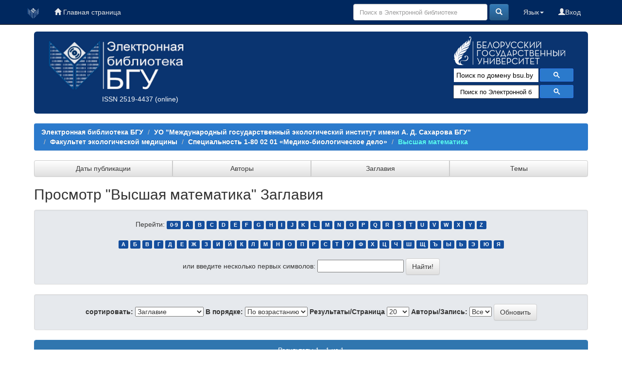

--- FILE ---
content_type: text/html;charset=UTF-8
request_url: https://elib.bsu.by/handle/123456789/161972/browse?type=title&sort_by=1&order=ASC&rpp=20&etal=-1&null=&starts_with=U
body_size: 38236
content:





















<!DOCTYPE html>
<html>
    <head>
        <title>Электронная библиотека БГУ: Просмотр</title>
        <meta http-equiv="Content-Type" content="text/html; charset=UTF-8" />
	<meta name="description" content="сайт Электронной библиотеки Белорусского государственного университета. Содержит полные тексты: - электронных копий изданий, выпущенных в свет издательством БГУ; - учебно-методических материалов факультетов; - отчетов о НиР, материалов конференций; - статей из журналов «Вестник БГУ», «Социология»; - оцифрованных документов из фонда Фундаментальной библиотеки (ФБ) БГУ, срок действия авторского права на которые истек">
        <meta name="Generator" content="DSpace 6.0-SNAPSHOT" />
	<meta name="yandex-verification" content="748d022d1dac149d" />
        <meta name="viewport" content="width=device-width, initial-scale=1.0">
        <link rel="shortcut icon" href="/favicon.ico" type="image/x-icon"/>
        <link rel="stylesheet" href="/static/css/jquery-ui-1.10.3.custom/redmond/jquery-ui-1.10.3.custom.css" type="text/css" />
        <link rel="stylesheet" href="/static/css/bootstrap/bootstrap.min.css" type="text/css" />
        <link rel="stylesheet" href="/static/css/bootstrap/bootstrap-theme.min.css" type="text/css" />
        <link rel="stylesheet" href="/static/css/bootstrap/dspace-theme.css" type="text/css" />
        <link rel="stylesheet" href="/css/elib.css" type="text/css" />
		<link rel="stylesheet" href="/static/cookies/cookieconsent.css" type="text/css" />

        <link rel="search" type="application/opensearchdescription+xml" href="/open-search/description.xml" title="elib.bsu.by"/>

        
        <script type='text/javascript' src="/static/js/jquery/jquery-1.10.2.min.js"></script>
        <script type='text/javascript' src='/static/js/jquery/jquery-ui-1.10.3.custom.min.js'></script>
        <script type='text/javascript' src='/static/js/bootstrap/bootstrap.min.js'></script>
        <script type='text/javascript' src='/static/js/holder.js'></script>
        <script type="text/javascript" src="/utils.js"></script>
        <script type="text/javascript" src="/static/js/choice-support.js"> </script>

<!--CORE discovery-->

<script src="https://discovery.core.ac.uk/plugin.js?id=d201f60fea"  async></script>

        


    
    


    

<!--CORE Recommend-->

<!--<script>
(function (d, s, idScript, idRec, userInput) {
    var coreAddress = 'https://core.ac.uk/';
    var js, fjs = d.getElementsByTagName(s)[0];
    if (d.getElementById(idScript))
        return;
    js = d.createElement(s);
    js.id = idScript;
    js.src = coreAddress + 'recommender/embed.js';
    fjs.parentNode.insertBefore(js, fjs);
    
    localStorage.setItem('idRecommender', idRec);
    localStorage.setItem('userInput', JSON.stringify(userInput));

    var link = d.createElement('link');
    link.setAttribute('rel', 'stylesheet');
    link.setAttribute('type', 'text/css');
    link.setAttribute('href', coreAddress + 'recommender/embed-default-style.css');
    d.getElementsByTagName('head')[0].appendChild(link);
}(document, 'script', 'recommender-embed', '67f072', {}));
</script>-->

<!-- Cookies -->

<script defer src="/static/cookies/cookieconsent.js"> </script>
<script defer src="/static/cookies/cookieconsent-init.js"></script>

<!-- End Cookies-->
    

<!-- HTML5 shim and Respond.js IE8 support of HTML5 elements and media queries -->
<!--[if lt IE 9]>
  <script src="/static/js/html5shiv.js"></script>
  <script src="/static/js/respond.min.js"></script>
<![endif]-->
    </head>

    
    
    <body class="undernavigation">


<script type="text/javascript">

  var _gaq = _gaq || [];
  _gaq.push(['_setAccount', 'UA-16393348-1']);
  _gaq.push(['_trackPageview']);

  (function() {
    var ga = document.createElement('script'); ga.type = 'text/javascript'; ga.async = true;
    ga.src = ('https:' == document.location.protocol ? 'https://ssl' : 'http://www') + '.google-analytics.com/ga.js';
    var s = document.getElementsByTagName('script')[0]; s.parentNode.insertBefore(ga, s);
  })();

</script>



<!-- Google tag (gtag.js) -->
<script async src="https://www.googletagmanager.com/gtag/js?id=G-DPSJC4XR2Y"></script>
<script>
  window.dataLayer = window.dataLayer || [];
  function gtag(){dataLayer.push(arguments);}
  gtag('js', new Date());

  gtag('config', 'G-DPSJC4XR2Y');
</script>

<a class="sr-only" href="#content">Skip navigation</a>
<header class="navbar navbar-inverse navbar-fixed-top elib_blue_00285f">    
 
    
            <div class="container">
                
























<nav>

<div class="navbar-header">
         <a class="navbar-brand" href="/" title="Перейти на главную страницу"><img height="25" src="/image/logo_elib_small.png" alt="Elib logo" /></a>

         <button type="button" class="navbar-toggle elib-but-three" data-toggle="collapse" data-target=".navbar-collapse">
           <span class="icon-bar"></span>
           <span class="icon-bar"></span>
           <span class="icon-bar"></span>
         </button>
<div class="container elib-navbar-cont" >
<form method="get" action="/simple-search" class="elib-navbar-form hidden-sm hidden-md hidden-lg ">
<table class="table-form">
<tr>
<td >
<div class="form-group elib-form-group">
<input type="text" class="form-control" placeholder="Поиск" name="query" id="tequery" />
</div>
</td>
<td class="tdw">
<button type="submit" class="btn btn-primary"><span class="glyphicon glyphicon-search"></span></button>
</td>
</tr>
</table>
</form>
</div> 
</div>


<div class="collapse navbar-collapse bs-navbar-collapse">



 



         <ul class="nav navbar-nav">
           <li><a href="/"><span class="glyphicon glyphicon-home"></span> Главная страница</a></li>
		   
       </ul>
                
 
				
				
				
				    
				

  



 
<div class="nav navbar-nav navbar-right">
<ul class="nav navbar-nav navbar-right">
	
         
<li>
<a href="/mydspace" ><span class="glyphicon glyphicon-user"></span>Вход </a>
		
		  
           </li>
</ul>
          

 
    <div class="nav navbar-nav navbar-right">
	 <ul class="nav navbar-nav navbar-right">
      <li class="dropdown">
       <a href="#" class="dropdown-toggle" data-toggle="dropdown">Язык<b class="caret"></b></a>
        <ul class="dropdown-menu">
 
      <li>
        <a onclick="javascript:document.repost.locale.value='en';
                  document.repost.submit();" href="?locale=en">
         English
       </a>
      </li>
 
      <li>
        <a onclick="javascript:document.repost.locale.value='ru';
                  document.repost.submit();" href="?locale=ru">
         русский
       </a>
      </li>
 
     </ul>
    </li>
    </ul>
  </div>
 


	
	<form method="get" action="/simple-search" class="navbar-form navbar-right hidden-xs">
	    <div class="form-group">

          <input type="text" class="form-control" placeholder="Поиск в Электронной библиотеке" name="query" id="tequery" size="30"/>

        </div>
        <button type="submit" class="btn btn-primary"><span class="glyphicon glyphicon-search"></span></button>


	</form>
</div></div>
</nav>
            </div>



</header>

<main id="content" role="main">

<div class="container">

    <div class="row elib-banner">

	<div class="col-lg-4 col-md-4 col-sm-6 elib_blue_0a3470 elibbiglogo">
	<a href="/" title="Электронная библиотека БГУ"><img class="elib_blue_0a3470 responsive"  src="/image/logo_elib.png" alt="Elib logo" /></a>
	<p style="margin-left: 120px;"><a href="http://road.issn.org/issn/2519-4437" style="color:white;" target=" _blank" alt=" ISSN 2519-4437">ISSN 2519-4437</a> (online)</p>
        </div>

	<div class="col-lg-5 col-md-4 col-sm-6 elib_blue_0a3470 news ">
   ﻿<div style="text-align:center; margin-left: -60px;/* float:left;*/ color: #99ffff;" ><!--<h4>Администраторам коллекций и разделов ЭБ!</h4><p>Уважаемые коллеги! Словарь “Типы документов” Электронной библиотеки БГУ изменен в соответствии с новым выпуском словаря “Resource Type” Конфедерации архивов открытого доступа (Confederation of Open Access Repositories).<br> Подробнее о словаре “Resource Type 1.1” можно посмотреть здесь:</p><a href="http://vocabularies.coar-repositories.org/documentation/resource_types/" style="color: #81F7F3; ">http://vocabularies.coar-repositories.org/documentation/resource_types/</a><br>--><!--<img src="../webapps/jspui/image/newyaerelib_2017.png" border="0"></p>--><!--<h3>Добро пожаловать!</h3><h4>Ждем ваших замечаний и предложений!</h4>--><!--<h5>Уважаемые администраторы и редакторы разделов и коллекций! Тематический рубриктор временно не работает. Приносим свои извинения.  </h5>--><!--<h4>Уважаемые пользователи!</h4><p><b>Внимание!</b> </p>--><!--<p><b <b style="color: #e6e600;">10.01.2017</b> в связи с проведением технических работ<br> <b style="color: #e6e600;">с 14.00 до 17.00</b> Электронная библиотека <b style="text-decoration: underline; color: #e6e600;">работать не будет</b>!<p><p>Приносим извинения за временные неудобства</p>--><!--<p><b <b style="color: #e6e600;">19-20.01.2017</b> в связи с проведением технических работ<br><b style="text-decoration: underline; color: #e6e600;">возможно снижение скорости работы Электронной библиотеки</b>!<p><p>Приносим извинения за временные неудобства</p>--></div><!--<p align="center"><img src="https://elib.bsu.by/bitstream/123456789/102523/1/qr_elib.png" width="80" height="80" border="0"></p>-->
<div style="color: yellow; text-align: center; margin-top: -20px;">
<!--h1>Внимание!</h1>
<h3>22 июля (понедельник) Электронная библиотека БГУ не будет работать по техническим причинам</h3>-->
</div>

<!--<img class="elib_blue_0a3470"  src="/image/2024year.png" alt="NY"  />-->
<!--<div class=" logorank"></div>-->

	</div> 
<div class="clearfix visible-sm"></div>

        <div class="col-lg-3 col-md-4  col-sm-12 elib_blue_0a3470">

	<div class="row logobsu">
	        
	<a href="http://www.bsu.by/"><img class="elib_blue_0a3470" src="/image/LogoBSU_60.png" alt="Logo BSU" /></a>
	
        </div>
	<div class="row searchg">
            	
 



<script>
                            (function ()
                            {
                                var cx = '015227305714643524034:ex8v7stlbo0';
                                var gcse = document.createElement('script');
                                gcse.type = 'text/javascript';
                                gcse.async = true;
                                gcse.src = (document.location.protocol == 'https:' ? 'https:' : 'http:') +
                                    '//cse.google.com/cse.js?cx=' + cx;
                                var s = document.getElementsByTagName('script')[0];
                                s.parentNode.insertBefore(gcse, s);
                            })();
			
			window.onload = function(){
                      	document.getElementById('gsc-i-id1').placeholder="Поиск по домену bsu.by";
				       	}
                        </script>
                        <gcse:search></gcse:search>

                        <!-- These styles fix CSE and Bootstrap 3 conflict -->
                      <style type="text/css">
                            .reset-box-sizing, .reset-box-sizing *, .reset-box-sizing *:before, .reset-box-sizing *:after, .gsc-inline-block
                            {
                                -webkit-box-sizing: content-box;
                                -moz-box-sizing: content-box;
                                box-sizing: content-box;
								text-indent: 0px !important;								
                            }
                            input.gsc-input, .gsc-input-box, .gsc-input-box-hover, .gsc-input-box-focus, .gsc-search-button
                            {
                                box-sizing: content-box;
                                line-height: normal;	
								text-indent: 0px !important;
				color:#000000;
                            }	
				::-webkit-input-placeholder {background-color:#ffffff; opacity: unset; font-size: 13px; color:#000000;}
				::-moz-placeholder          {background-color:#ffffff; opacity: unset; font-size: 13px; color:#000000;}/* Firefox 19+ */
				:-moz-placeholder           {background-color:#ffffff; opacity: unset; font-size: 13px; color:#000000;}/* Firefox 18- */
				:-ms-input-placeholder      {background-color:#ffffff; opacity: unset; font-size: 13px; color:#000000;}			
			
                        </style>					
        </div>

<!--Bibliosearch-->

<div id="bs_container">
                <form method="GET" action="https://library.bsu.by/index.php/services/bibliosearch">
					<input placeholder="Поиск по Электронной библиотеке БГУ и Электронному каталогу ФБ БГУ" class="bs-input"  name="query" title="Поиск по Электронной библиотеке БГУ и Электронному каталогу ФБ БГУ"/>
					<button class="bs-btn" type="submit">
					  <svg viewBox="0 0 13 13">
						<path d="m4.8495 7.8226c0.82666 0 1.5262-0.29146 2.0985-0.87438 0.57232-0.58292 0.86378-1.2877 0.87438-2.1144 0.010599-0.82666-0.28086-1.5262-0.87438-2.0985-0.59352-0.57232-1.293-0.86378-2.0985-0.87438-0.8055-0.010599-1.5103 0.28086-2.1144 0.87438-0.60414 0.59352-0.8956 1.293-0.87438 2.0985 0.021197 0.8055 0.31266 1.5103 0.87438 2.1144 0.56172 0.60414 1.2665 0.8956 2.1144 0.87438zm4.4695 0.2115 3.681 3.6819-1.259 1.284-3.6817-3.7 0.0019784-0.69479-0.090043-0.098846c-0.87973 0.76087-1.92 1.1413-3.1207 1.1413-1.3553 0-2.5025-0.46363-3.4417-1.3909s-1.4088-2.0686-1.4088-3.4239c0-1.3553 0.4696-2.4966 1.4088-3.4239 0.9392-0.92727 2.0864-1.3969 3.4417-1.4088 1.3553-0.011889 2.4906 0.45771 3.406 1.4088 0.9154 0.95107 1.379 2.0924 1.3909 3.4239 0 1.2126-0.38043 2.2588-1.1413 3.1385l0.098834 0.090049z"
						></path>
					  </svg>
					</button>
					<div class="clearfix"></div>
				  </form>
              </div>



<!-- OA Button -->
<!--<div style="background-color:#0a3470;" title="Skip the paywall using a URL, DOI, Title, or Citation">
<script src="https://openaccessbutton.org/static/openaccessbutton_widget.js"></script><script>jQuery(document).ready(function(){openaccessbutton_widget({uid:"paJTWYhzXB22SbsJy"});});</script>
<div id="openaccessbutton_widget"></div>
</div>-->

    </div>
</div>
</div> 
<br>



                

<div class="container">
    



  

<ol class="breadcrumb btn-success">

  <li><a href="/">Электронная библиотека БГУ</a></li>

  <li><a href="/handle/123456789/160764">УО "Международный государственный экологический институт имени А. Д. Сахарова БГУ"</a></li>

  <li><a href="/handle/123456789/160793">Факультет экологической медицины</a></li>

  <li><a href="/handle/123456789/160794">Специальность 1-80 02 01 «Медико-биологическое дело»</a></li>

  <li><a  class="lockbar-link" href="/handle/123456789/161972">Высшая математика</a></li>


</ol>
	
</div>                






<div class="container">







<div class="btn-group btn-group-justified" role="group">
	
	



<a class="btn btn-default" href="/handle/123456789/161972/browse?type=dateissued">Даты публикации</a>

         	
         	
	



<a class="btn btn-default" href="/handle/123456789/161972/browse?type=author">Авторы</a>

         	
         	
	



<a class="btn btn-default" href="/handle/123456789/161972/browse?type=title">Заглавия</a>

         	
         	
	



<a class="btn btn-default" href="/handle/123456789/161972/browse?type=subject">Темы</a>

         	
         	
	

	
</div>
</div>


<!--<div class="container" style="background-color:#5caaec; height: 40px; margin-top: 10px;">
<div class="row">
<div class="col-lg-4 col-md-4 col-sm-4">fjgkfjgkj1</div>
<div class="col-lg-4 col-md-4 col-sm-4">fjgkfjgkj2</div>
<div class="col-lg-4 col-md-4 col-sm-4">fjgkfjgkj3</div>
</div>
</div>-->


        
<div class="container">
	


























	
	<h2>
		Просмотр "Высшая математика"  Заглавия 
	</h2>

	
	
	<div id="browse_navigation" class="well text-center">
	<form method="get" action="/handle/123456789/161972/browse">
			<input type="hidden" name="type" value="title"/>
			<input type="hidden" name="sort_by" value="1"/>
			<input type="hidden" name="order" value="ASC"/>
			<input type="hidden" name="rpp" value="20"/>
			<input type="hidden" name="etal" value="-1" />

	
	
	
		<span>Перейти:</span>
	                        <a class="label label-default" href="/handle/123456789/161972/browse?type=title&amp;sort_by=1&amp;order=ASC&amp;rpp=20&amp;etal=-1&amp;null=&amp;starts_with=0">0-9</a>

	                        <a class="label label-default" href="/handle/123456789/161972/browse?type=title&amp;sort_by=1&amp;order=ASC&amp;rpp=20&amp;etal=-1&amp;null=&amp;starts_with=A">A</a>

	                        <a class="label label-default" href="/handle/123456789/161972/browse?type=title&amp;sort_by=1&amp;order=ASC&amp;rpp=20&amp;etal=-1&amp;null=&amp;starts_with=B">B</a>

	                        <a class="label label-default" href="/handle/123456789/161972/browse?type=title&amp;sort_by=1&amp;order=ASC&amp;rpp=20&amp;etal=-1&amp;null=&amp;starts_with=C">C</a>

	                        <a class="label label-default" href="/handle/123456789/161972/browse?type=title&amp;sort_by=1&amp;order=ASC&amp;rpp=20&amp;etal=-1&amp;null=&amp;starts_with=D">D</a>

	                        <a class="label label-default" href="/handle/123456789/161972/browse?type=title&amp;sort_by=1&amp;order=ASC&amp;rpp=20&amp;etal=-1&amp;null=&amp;starts_with=E">E</a>

	                        <a class="label label-default" href="/handle/123456789/161972/browse?type=title&amp;sort_by=1&amp;order=ASC&amp;rpp=20&amp;etal=-1&amp;null=&amp;starts_with=F">F</a>

	                        <a class="label label-default" href="/handle/123456789/161972/browse?type=title&amp;sort_by=1&amp;order=ASC&amp;rpp=20&amp;etal=-1&amp;null=&amp;starts_with=G">G</a>

	                        <a class="label label-default" href="/handle/123456789/161972/browse?type=title&amp;sort_by=1&amp;order=ASC&amp;rpp=20&amp;etal=-1&amp;null=&amp;starts_with=H">H</a>

	                        <a class="label label-default" href="/handle/123456789/161972/browse?type=title&amp;sort_by=1&amp;order=ASC&amp;rpp=20&amp;etal=-1&amp;null=&amp;starts_with=I">I</a>

	                        <a class="label label-default" href="/handle/123456789/161972/browse?type=title&amp;sort_by=1&amp;order=ASC&amp;rpp=20&amp;etal=-1&amp;null=&amp;starts_with=J">J</a>

	                        <a class="label label-default" href="/handle/123456789/161972/browse?type=title&amp;sort_by=1&amp;order=ASC&amp;rpp=20&amp;etal=-1&amp;null=&amp;starts_with=K">K</a>

	                        <a class="label label-default" href="/handle/123456789/161972/browse?type=title&amp;sort_by=1&amp;order=ASC&amp;rpp=20&amp;etal=-1&amp;null=&amp;starts_with=L">L</a>

	                        <a class="label label-default" href="/handle/123456789/161972/browse?type=title&amp;sort_by=1&amp;order=ASC&amp;rpp=20&amp;etal=-1&amp;null=&amp;starts_with=M">M</a>

	                        <a class="label label-default" href="/handle/123456789/161972/browse?type=title&amp;sort_by=1&amp;order=ASC&amp;rpp=20&amp;etal=-1&amp;null=&amp;starts_with=N">N</a>

	                        <a class="label label-default" href="/handle/123456789/161972/browse?type=title&amp;sort_by=1&amp;order=ASC&amp;rpp=20&amp;etal=-1&amp;null=&amp;starts_with=O">O</a>

	                        <a class="label label-default" href="/handle/123456789/161972/browse?type=title&amp;sort_by=1&amp;order=ASC&amp;rpp=20&amp;etal=-1&amp;null=&amp;starts_with=P">P</a>

	                        <a class="label label-default" href="/handle/123456789/161972/browse?type=title&amp;sort_by=1&amp;order=ASC&amp;rpp=20&amp;etal=-1&amp;null=&amp;starts_with=Q">Q</a>

	                        <a class="label label-default" href="/handle/123456789/161972/browse?type=title&amp;sort_by=1&amp;order=ASC&amp;rpp=20&amp;etal=-1&amp;null=&amp;starts_with=R">R</a>

	                        <a class="label label-default" href="/handle/123456789/161972/browse?type=title&amp;sort_by=1&amp;order=ASC&amp;rpp=20&amp;etal=-1&amp;null=&amp;starts_with=S">S</a>

	                        <a class="label label-default" href="/handle/123456789/161972/browse?type=title&amp;sort_by=1&amp;order=ASC&amp;rpp=20&amp;etal=-1&amp;null=&amp;starts_with=T">T</a>

	                        <a class="label label-default" href="/handle/123456789/161972/browse?type=title&amp;sort_by=1&amp;order=ASC&amp;rpp=20&amp;etal=-1&amp;null=&amp;starts_with=U">U</a>

	                        <a class="label label-default" href="/handle/123456789/161972/browse?type=title&amp;sort_by=1&amp;order=ASC&amp;rpp=20&amp;etal=-1&amp;null=&amp;starts_with=V">V</a>

	                        <a class="label label-default" href="/handle/123456789/161972/browse?type=title&amp;sort_by=1&amp;order=ASC&amp;rpp=20&amp;etal=-1&amp;null=&amp;starts_with=W">W</a>

	                        <a class="label label-default" href="/handle/123456789/161972/browse?type=title&amp;sort_by=1&amp;order=ASC&amp;rpp=20&amp;etal=-1&amp;null=&amp;starts_with=X">X</a>

	                        <a class="label label-default" href="/handle/123456789/161972/browse?type=title&amp;sort_by=1&amp;order=ASC&amp;rpp=20&amp;etal=-1&amp;null=&amp;starts_with=Y">Y</a>

	                        <a class="label label-default" href="/handle/123456789/161972/browse?type=title&amp;sort_by=1&amp;order=ASC&amp;rpp=20&amp;etal=-1&amp;null=&amp;starts_with=Z">Z</a>
<br/><br/>


	                        <a class="label label-default" href="/handle/123456789/161972/browse?type=title&amp;sort_by=1&amp;order=ASC&amp;rpp=20&amp;etal=-1&amp;null=&amp;starts_with=А">А</a>

	                        <a class="label label-default" href="/handle/123456789/161972/browse?type=title&amp;sort_by=1&amp;order=ASC&amp;rpp=20&amp;etal=-1&amp;null=&amp;starts_with=Б">Б</a>

	                        <a class="label label-default" href="/handle/123456789/161972/browse?type=title&amp;sort_by=1&amp;order=ASC&amp;rpp=20&amp;etal=-1&amp;null=&amp;starts_with=В">В</a>

	                        <a class="label label-default" href="/handle/123456789/161972/browse?type=title&amp;sort_by=1&amp;order=ASC&amp;rpp=20&amp;etal=-1&amp;null=&amp;starts_with=Г">Г</a>

	                        <a class="label label-default" href="/handle/123456789/161972/browse?type=title&amp;sort_by=1&amp;order=ASC&amp;rpp=20&amp;etal=-1&amp;null=&amp;starts_with=Д">Д</a>

	                        <a class="label label-default" href="/handle/123456789/161972/browse?type=title&amp;sort_by=1&amp;order=ASC&amp;rpp=20&amp;etal=-1&amp;null=&amp;starts_with=Е">Е</a>

	                        <a class="label label-default" href="/handle/123456789/161972/browse?type=title&amp;sort_by=1&amp;order=ASC&amp;rpp=20&amp;etal=-1&amp;null=&amp;starts_with=Ж">Ж</a>

	                        <a class="label label-default" href="/handle/123456789/161972/browse?type=title&amp;sort_by=1&amp;order=ASC&amp;rpp=20&amp;etal=-1&amp;null=&amp;starts_with=З">З</a>

	                        <a class="label label-default" href="/handle/123456789/161972/browse?type=title&amp;sort_by=1&amp;order=ASC&amp;rpp=20&amp;etal=-1&amp;null=&amp;starts_with=И">И</a>

	                        <a class="label label-default" href="/handle/123456789/161972/browse?type=title&amp;sort_by=1&amp;order=ASC&amp;rpp=20&amp;etal=-1&amp;null=&amp;starts_with=Й">Й</a>

	                        <a class="label label-default" href="/handle/123456789/161972/browse?type=title&amp;sort_by=1&amp;order=ASC&amp;rpp=20&amp;etal=-1&amp;null=&amp;starts_with=К">К</a>

	                        <a class="label label-default" href="/handle/123456789/161972/browse?type=title&amp;sort_by=1&amp;order=ASC&amp;rpp=20&amp;etal=-1&amp;null=&amp;starts_with=Л">Л</a>

	                        <a class="label label-default" href="/handle/123456789/161972/browse?type=title&amp;sort_by=1&amp;order=ASC&amp;rpp=20&amp;etal=-1&amp;null=&amp;starts_with=М">М</a>

	                        <a class="label label-default" href="/handle/123456789/161972/browse?type=title&amp;sort_by=1&amp;order=ASC&amp;rpp=20&amp;etal=-1&amp;null=&amp;starts_with=Н">Н</a>

	                        <a class="label label-default" href="/handle/123456789/161972/browse?type=title&amp;sort_by=1&amp;order=ASC&amp;rpp=20&amp;etal=-1&amp;null=&amp;starts_with=О">О</a>

	                        <a class="label label-default" href="/handle/123456789/161972/browse?type=title&amp;sort_by=1&amp;order=ASC&amp;rpp=20&amp;etal=-1&amp;null=&amp;starts_with=П">П</a>

	                        <a class="label label-default" href="/handle/123456789/161972/browse?type=title&amp;sort_by=1&amp;order=ASC&amp;rpp=20&amp;etal=-1&amp;null=&amp;starts_with=Р">Р</a>

	                        <a class="label label-default" href="/handle/123456789/161972/browse?type=title&amp;sort_by=1&amp;order=ASC&amp;rpp=20&amp;etal=-1&amp;null=&amp;starts_with=С">С</a>

	                        <a class="label label-default" href="/handle/123456789/161972/browse?type=title&amp;sort_by=1&amp;order=ASC&amp;rpp=20&amp;etal=-1&amp;null=&amp;starts_with=Т">Т</a>

	                        <a class="label label-default" href="/handle/123456789/161972/browse?type=title&amp;sort_by=1&amp;order=ASC&amp;rpp=20&amp;etal=-1&amp;null=&amp;starts_with=У">У</a>

	                        <a class="label label-default" href="/handle/123456789/161972/browse?type=title&amp;sort_by=1&amp;order=ASC&amp;rpp=20&amp;etal=-1&amp;null=&amp;starts_with=Ф">Ф</a>

	                        <a class="label label-default" href="/handle/123456789/161972/browse?type=title&amp;sort_by=1&amp;order=ASC&amp;rpp=20&amp;etal=-1&amp;null=&amp;starts_with=Х">Х</a>

	                        <a class="label label-default" href="/handle/123456789/161972/browse?type=title&amp;sort_by=1&amp;order=ASC&amp;rpp=20&amp;etal=-1&amp;null=&amp;starts_with=Ц">Ц</a>

	                        <a class="label label-default" href="/handle/123456789/161972/browse?type=title&amp;sort_by=1&amp;order=ASC&amp;rpp=20&amp;etal=-1&amp;null=&amp;starts_with=Ч">Ч</a>

	                        <a class="label label-default" href="/handle/123456789/161972/browse?type=title&amp;sort_by=1&amp;order=ASC&amp;rpp=20&amp;etal=-1&amp;null=&amp;starts_with=Ш">Ш</a>

	                        <a class="label label-default" href="/handle/123456789/161972/browse?type=title&amp;sort_by=1&amp;order=ASC&amp;rpp=20&amp;etal=-1&amp;null=&amp;starts_with=Щ">Щ</a>

	                        <a class="label label-default" href="/handle/123456789/161972/browse?type=title&amp;sort_by=1&amp;order=ASC&amp;rpp=20&amp;etal=-1&amp;null=&amp;starts_with=Ъ">Ъ</a>

	                        <a class="label label-default" href="/handle/123456789/161972/browse?type=title&amp;sort_by=1&amp;order=ASC&amp;rpp=20&amp;etal=-1&amp;null=&amp;starts_with=Ы">Ы</a>

	                        <a class="label label-default" href="/handle/123456789/161972/browse?type=title&amp;sort_by=1&amp;order=ASC&amp;rpp=20&amp;etal=-1&amp;null=&amp;starts_with=Ь">Ь</a>

	                        <a class="label label-default" href="/handle/123456789/161972/browse?type=title&amp;sort_by=1&amp;order=ASC&amp;rpp=20&amp;etal=-1&amp;null=&amp;starts_with=Э">Э</a>

	                        <a class="label label-default" href="/handle/123456789/161972/browse?type=title&amp;sort_by=1&amp;order=ASC&amp;rpp=20&amp;etal=-1&amp;null=&amp;starts_with=Ю">Ю</a>

	                        <a class="label label-default" href="/handle/123456789/161972/browse?type=title&amp;sort_by=1&amp;order=ASC&amp;rpp=20&amp;etal=-1&amp;null=&amp;starts_with=Я">Я</a>
<br/><br/>

	    					<span>или введите несколько первых символов:</span>
	    					<input type="text" name="starts_with"/>&nbsp;<input type="submit" class="btn btn-default" value="Найти!" />

	</form>
	</div>
	

	
	<div id="browse_controls" class="well text-center">
	<form method="get" action="/handle/123456789/161972/browse">
		<input type="hidden" name="type" value="title"/>






		<label for="sort_by">сортировать:</label>
		<select name="sort_by">
 <option value="1" selected="selected">Заглавие</option> <option value="2" >Дата выпуска</option> <option value="3" >Дата поступления</option>
		</select>

		<label for="order">В порядке:</label>
		<select name="order">
			<option value="ASC" selected="selected">По возрастанию</option>
			<option value="DESC" >По убыванию</option>
		</select>

		<label for="rpp">Результаты/Страница</label>
		<select name="rpp">
	
			<option value="5" >5</option>
	
			<option value="10" >10</option>
	
			<option value="15" >15</option>
	
			<option value="20" selected="selected">20</option>
	
			<option value="25" >25</option>
	
			<option value="30" >30</option>
	
			<option value="35" >35</option>
	
			<option value="40" >40</option>
	
			<option value="45" >45</option>
	
			<option value="50" >50</option>
	
			<option value="55" >55</option>
	
			<option value="60" >60</option>
	
			<option value="65" >65</option>
	
			<option value="70" >70</option>
	
			<option value="75" >75</option>
	
			<option value="80" >80</option>
	
			<option value="85" >85</option>
	
			<option value="90" >90</option>
	
			<option value="95" >95</option>
	
			<option value="100" >100</option>

		</select>

		<label for="etal">Авторы/Запись:</label>
		<select name="etal">

			<option value="0" selected="selected">Все</option>
<option value="1" >1</option>	
			<option value="5" >5</option>
	
			<option value="10" >10</option>
	
			<option value="15" >15</option>
	
			<option value="20" >20</option>
	
			<option value="25" >25</option>
	
			<option value="30" >30</option>
	
			<option value="35" >35</option>
	
			<option value="40" >40</option>
	
			<option value="45" >45</option>
	
			<option value="50" >50</option>

		</select>

		<input type="submit" class="btn btn-default" name="submit_browse" value="Обновить"/>



	</form>
	</div>
<div class="panel panel-primary">
	
	<div class="panel-heading text-center">
		Результаты 1 - 1 из 1

	



	</div>
	
    
    
	<table align="center" class="table" summary="This table browses all dspace content">
<colgroup><col width="80" /><col width="130" /><col width="60%" /><col width="40%" /></colgroup>
<tr>
<th id="t1" class="oddRowEvenCol">Предварительный просмотр</th><th id="t2" class="oddRowOddCol">Дата выпуска</th><th id="t3" class="oddRowEvenCol"><strong>Заглавие</strong></th><th id="t4" class="oddRowOddCol">Автор(ы)</th></tr><tr><td headers="t1" class="evenRowEvenCol" ></td><td headers="t2" class="evenRowOddCol" nowrap="nowrap" align="right">31-авг-2018</td><td headers="t3" class="evenRowEvenCol" ><strong><a href="/handle/123456789/291099">Высшая&#x20;математика.&#x20;Учебная&#x20;программа&#x20;учреждения&#x20;высшего&#x20;образования&#x20;по&#x20;учебной&#x20;дисциплине&#x20;для&#x20;специальности&#x20;1-80&#x20;02&#x20;01&#x20;Медико-биологическое&#x20;дело.&#x20;№&#x20;УД-713-18&#x2F;уч.</a></strong></td><td headers="t4" class="evenRowOddCol" ><em><a href="/browse?type=author&amp;value=%D0%A0%D0%B0%D0%B4%D1%8E%D0%BA%2C+%D0%94.+%D0%98.">Радюк,&#x20;Д.&#x20;И.</a></em></td></tr>
</table>

	
	
	<div class="panel-footer text-center">
		Результаты 1 - 1 из 1

	



	</div>
</div>
	
	













            

</div>
</main>





<!--<img style="padding-left:50px; margin-top:-300px;" src="/image/ip1.png" alt="Tibo 2019" />-->
            
             <footer class="navbar navbar-inverse navbar-bottom elib_blue_00285f">
    
             <div id="designedby" class="container">
	<div class="col-md-3">
		<ul class="list-inline footstyle">	
			<li><a href="http://dspace.org/" target="_blank"><img src="/image/dspace-logo-30x30.png" alt="LogoFLBSU" /></a></li>
			<li></li>
			<li></li>
			 <!--<li><a href="https://twitter.com/elib_bsu" target="_blank"><img src="/image/tweetlogo.png" alt="LogoTweeter" /></a></li>-->
   			 <li><a href="https://vk.com/public62792497" target="_blank"><img src="/image/vkontakte30x30.png"
                                    alt="LogoVK" /></a></li>
    			<li><a href="https://www.facebook.com/groups/elibbsu/" target="_blank"><img src="/image/facebook30x30.png"
                                    alt="LogoFacebook" /></a></li>    			
			<!--<li><a href="https://www.linkedin.com/groups/7016328/" target="_blank"><img src="/image/linkedin30x30.png"  alt="LogoLinkedIn" /></a></li>-->
  		</ul>

	</div>
	<div class="col-md-6">


	<ul class="list-inline footstyle">			
   			 <li><a href="http://www.library.bsu.by" target="_blank"><img src="/image/logoLib_small_30x30.png" alt="LogoFLBSU" /></a></li>
			 <li></li>
			 <li><a href="https://library.bsu.by/MegaPro/Web" target="_blank" style="color: white;"><img src="/image/logo30_all.png" alt="Logo_DC_FL_BSU" /></a></li>
	</ul> 
	</div>
	<div class="col-md-3">	
			<div id="footer_feedback" class="text-muted"> 
				<span class="glyphicon glyphicon-envelope"></span>                                   
                                 <a target="_blank" href="/feedback">Обратная связь</a>
				<!--Akavita counter start-->
				<!--<script type="text/javascript">var AC_ID=32646;var AC_TR=false;
				(function(){var l='http://adlik.akavita.com/acode.js'; var t='text/javascript';
				try {var h=document.getElementsByTagName('head')[0];
				var s=document.createElement('script'); s.src=l;s.type=t;h.appendChild(s);}catch(e){
				document.write(unescape('%3Cscript src="'+l+'" type="'+t+'"%3E%3C/script%3E'));}})();
				</script><span id="AC_Image"></span>
				<noscript><a target='_blank' href='http://www.akavita.by/'>
				<img src='http://adlik.akavita.com/bin/lik?id=32646&it=1'
				border='0' height='1' width='1' alt='Akavita'/>
				</a></noscript>-->
				<!--Akavita counter end-->
		<br>
<!-- Cookies-->
<span class="glyphicon glyphicon-cog" style="color: white;"></span>                                   
                                 <a target="_blank" data-cc="c-settings">Настройки файлов cookie</a>
<!--<button class="cook" type="button" data-cc="c-settings">Настройки файлов cookie</button>-->
<!-- End Cookies-->
		
				
				<!-- Yandex.Metrika counter -->
<script type="text/javascript">
    (function (d, w, c) {
        (w[c] = w[c] || []).push(function() {
            try {
                w.yaCounter42025469 = new Ya.Metrika({
                    id:42025469,
                    clickmap:true,
                    trackLinks:true,
                    accurateTrackBounce:true,
                    webvisor:true
                });
            } catch(e) { }
        });

        var n = d.getElementsByTagName("script")[0],
            s = d.createElement("script"),
            f = function () { n.parentNode.insertBefore(s, n); };
        s.type = "text/javascript";
        s.async = true;
        s.src = "https://mc.yandex.ru/metrika/watch.js";

        if (w.opera == "[object Opera]") {
            d.addEventListener("DOMContentLoaded", f, false);
        } else { f(); }
    })(document, window, "yandex_metrika_callbacks");
</script>
<noscript><div><img src="https://mc.yandex.ru/watch/42025469" style="position:absolute; left:-9999px;" alt="" /></div></noscript>
<!-- /Yandex.Metrika counter -->


                                <a href="/htmlmap"></a></p>
				
                                </div>
			</div>
	</div>
    </footer>

    </body>
</html>